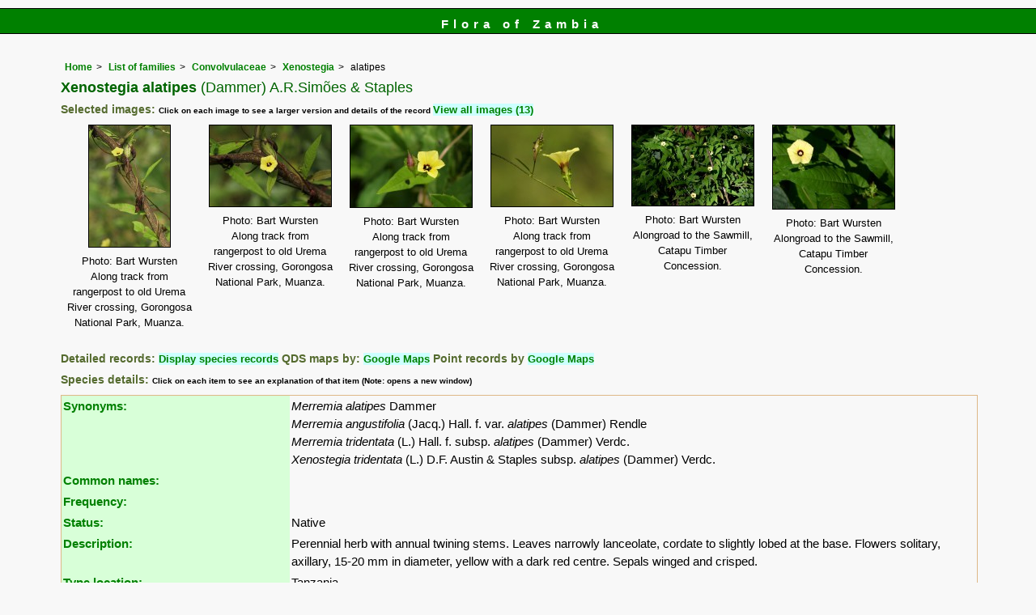

--- FILE ---
content_type: text/html; charset=UTF-8
request_url: https://www.zambiaflora.com/speciesdata/species.php?species_id=213330
body_size: 16917
content:
<!DOCTYPE html>
<html lang="en">
<head><!-- Google tag (gtag.js) -->
<script async src="https://www.googletagmanager.com/gtag/js?id=G-WM4P48J814"></script>
<script>
  window.dataLayer = window.dataLayer || [];
  function gtag(){dataLayer.push(arguments);}
  gtag('js', new Date());

  gtag('config', 'G-WM4P48J814');
</script><title>Flora of Zambia: Species information: Xenostegia alatipes</title>
<meta charset="utf-8">
<meta name="description"
content="A web site containing information about the Flora of Zambia">

<meta name="author" content="Mark Hyde">
<meta name="viewport" content="width=device-width, initial-scale=1">
<link href="https://cdn.jsdelivr.net/npm/bootstrap@5.3.3/dist/css/bootstrap.min.css" rel="stylesheet" integrity="sha384-QWTKZyjpPEjISv5WaRU9OFeRpok6YctnYmDr5pNlyT2bRjXh0JMhjY6hW+ALEwIH" crossorigin="anonymous">

<script type="text/javascript" src="../common.js">
</script>

<link rel="stylesheet" type="text/css" href="../css/zam.css">

<link rel="icon" type="image/x-icon" href="../favicons/zam-icon.png">

</head>
<body>
<div id="Header">Flora of Zambia</div>

<div class="container-fluid">
  <div class="row">
    <div class="col">

<div class="indent">

<ul class="breadcrumb">
  <li><a href="../index.php">Home</a></li>
  <li><a href="index.php">List of families</a></li>
  <li><a href="family.php?family_id=62">Convolvulaceae</a></li>
	<li><a href="genus.php?genus_id=2778">Xenostegia</a></li>
  
    <li>alatipes</li>
</ul>

<h1>Xenostegia alatipes<span class="author"> (Dammer) A.R.Simões &amp; Staples</span></h1>


<h2>Selected images:  <span class="smalltext">Click on each image to see a larger version and details of the record </span><span class="blueback"><a href="species.php?species_id=213330&ishow_id=1" rel="nofollow">View all images (13)</a></span></h2><div class="float"><div class="centered"><a href="image-display.php?species_id=213330&amp;image_id=1"  title="Xenostegia alatipes"><img src="images/21/213330-1-t.jpg" alt="Xenostegia alatipes"></a></div><p class="caption">Photo: Bart Wursten<br>Along track from rangerpost to old Urema River crossing, Gorongosa National Park, Muanza.</p></div>
<div class="float"><div class="centered"><a href="image-display.php?species_id=213330&amp;image_id=2"  title="Xenostegia alatipes"><img src="images/21/213330-2-t.jpg" alt="Xenostegia alatipes"></a></div><p class="caption">Photo: Bart Wursten<br>Along track from rangerpost to old Urema River crossing, Gorongosa National Park, Muanza.</p></div>
<div class="float"><div class="centered"><a href="image-display.php?species_id=213330&amp;image_id=3"  title="Xenostegia alatipes"><img src="images/21/213330-3-t.jpg" alt="Xenostegia alatipes"></a></div><p class="caption">Photo: Bart Wursten<br>Along track from rangerpost to old Urema River crossing, Gorongosa National Park, Muanza.</p></div>
<div class="float"><div class="centered"><a href="image-display.php?species_id=213330&amp;image_id=4"  title="Xenostegia alatipes"><img src="images/21/213330-4-t.jpg" alt="Xenostegia alatipes"></a></div><p class="caption">Photo: Bart Wursten<br>Along track from rangerpost to old Urema River crossing, Gorongosa National Park, Muanza.</p></div>
<div class="float"><div class="centered"><a href="image-display.php?species_id=213330&amp;image_id=6"  title="Xenostegia alatipes"><img src="images/21/213330-6-t.jpg" alt="Xenostegia alatipes"></a></div><p class="caption">Photo: Bart Wursten<br>Alongroad to the Sawmill, Catapu Timber Concession.</p></div>
<div class="float"><div class="centered"><a href="image-display.php?species_id=213330&amp;image_id=7"  title="Xenostegia alatipes"><img src="images/21/213330-7-t.jpg" alt="Xenostegia alatipes"></a></div><p class="caption">Photo: Bart Wursten<br>Alongroad to the Sawmill, Catapu Timber Concession.</p></div>
<div class="break"></div>
<!-- End of image section -->

<h2>Detailed records: <span class="blueback"><a href="species-display.php?species_id=213330" title="Link to records for this species">Display species records</a></span>&nbsp;QDS maps by: <span class="blueback"><a href="google-maps-display-qds.php?species_id=213330" title="Link to map of species records by QDS">Google Maps</a></span>&nbsp;Point records by <span class="blueback"><a href="google-maps-display.php?species_id=213330" title="Link to Google maps">Google Maps</a></span></h2><h2>Species details: <span class="smalltext">Click on each item to see an explanation of that item (Note: opens a new window)</span></h2>

<table class="keytable2" width="95%" cellpadding="2"
cellspacing="4" summary="Species details">
<tr>
<td class="backcolor wid25">			
<strong><a href="about.php#syns" class="non-html" title="Follow this link for an explanation of this field. Link opens in new window">Synonyms:</a></strong>
</td>
<td>

<!-- Synonyms go here -->
<em>Merremia alatipes</em> Dammer <br><em>Merremia angustifolia</em> (Jacq.) Hall. f.  var. <em>alatipes</em> (Dammer) Rendle<br><em>Merremia tridentata</em> (L.) Hall. f. subsp. <em>alatipes</em> (Dammer) Verdc.<br><em>Xenostegia tridentata</em> (L.) D.F. Austin & Staples subsp. <em>alatipes</em> (Dammer) Verdc.<br>
</td>
</tr>

<tr>
<td class="backcolor wid25"><strong><a href="about.php#common" class="non-html" title="Follow this link for an explanation of this field. Link opens in new window">Common names:</a></strong>
</td><td>

</td>
</tr>

<tr>
<td class="backcolor wid25"><strong><a href="about.php#freq" class="non-html" title="Follow this link for an explanation of this field. Link opens in new window">Frequency:</a></strong>
</td>
<td> </td>
</tr>

<tr>
<td class="backcolor wid25"><strong><a href="about.php#status" class="non-html" title="Follow this link for an explanation of this field. Link opens in new window">Status:</a></strong>
</td>
<td>Native</td>
</tr>


<tr>
<td class="backcolor wid25"><strong><a href="about.php#descr" class="non-html" title="Follow this link for an explanation of this field. Link opens in new window">Description:</a><br></strong>
</td>
<td>Perennial herb with annual twining stems. Leaves narrowly lanceolate, cordate to slightly lobed at the base. Flowers solitary, axillary, 15-20 mm in diameter, yellow with a dark red centre. Sepals winged and crisped. </td>
</tr>

<tr>
<td class="backcolor wid25"><strong><a href="about.php#type_loc" class="non-html" title="Follow this link for an explanation of this field. Link opens in new window">Type location:</a><br></strong>
</td>
<td>Tanzania</td>
</tr>

<tr>
<td class="backcolor wid25"><strong><a href="about.php#comments" class="non-html" title="Follow this link for an explanation of this field. Link opens in new window">Notes:</a></strong>
</td>
<td>

</td>
</tr>

<tr>
<td class="backcolor wid25"><strong><a href="about.php#deriv" class="non-html" title="Follow this link for an explanation of this field. Link opens in new window">Derivation of specific name:</a></strong>
</td>
<td><strong>alatipes</strong>: with a winged foot; referring to the winged pedicel and calyx in this subspecies.</td>
</tr>

<tr>
<td class="backcolor wid25"><strong><a href="about.php#habitat" class="non-html" title="Follow this link for an explanation of this field. Link opens in new window">Habitat:</a></strong>
</td>
<td>Open forest, woodland, grassland, roadsides, disturbed and cultivated places.</td>
</tr>
<tr>
<td class="backcolor wid25"><strong><a href="about.php#altitude" class="non-html" title="Follow this link for an explanation of this field. Link opens in new window">Altitude range: (metres)</a></strong></td>
<td>

300 - 1100 m </td>
</tr>

<tr>

<td class="backcolor wid25"><strong><a href="about.php#fltime" class="non-html" title="Follow this link for an explanation of this field. Link opens in new window">Flowering time:</a></strong></td><td></td></tr>
<tr>
<td class="backcolor wid25"><strong><a href="about.php#wwdist" class="non-html" title="Follow this link for an explanation of this field. Link opens in new window">Worldwide distribution:</a></strong>
</td>
<td>DRC, Uganda, Kenya, Tanzania, Malawi, Mozambique, Zambia and Zimbabwe.</td>
</tr>

<tr>
<td class="backcolor wid25">
<strong>
<a href="about.php#zimdist" class="non-html" title="Follow this link for an explanation of this field. Link opens in new window">FZ divisions:</a> 
</strong>
</td>
<td>
E
</td>
</tr><tr>
<td class="backcolor wid25">
<strong>
<a href="about.php#binghamdist" class="non-html" title="Follow this link for an explanation of this field. Link opens in new window">Zambian distribution (Provinces):</a> 
</strong>
</td>
<td>
E
</td>
</tr>
<tr>
<td class="backcolor wid25"><strong><a href="about.php#growth-form" class="non-html" title="Follow this link for an explanation of this field. Link opens in new window">Growth form(s):</a></strong>
</td>
<td></td>
</tr>

<tr>
<td class="backcolor wid25"><strong><a href="../endemic.php" class="non-html" title="Follow this link for an explanation of this field. Link opens in new window">Endemic status:</a></strong>
</td>
<td class="endemic"></td>
</tr>

<tr>
<td class="backcolor wid25"><strong><a href="../reddata.php" class="non-html" title="Follow this link for an explanation of this field. Link opens in new window">Red data list status: </a></strong>
</td>
<td class="reddata">
</td>
</tr>


<tr>
<td class="backcolor wid25"><strong><a href="about.php#insects" class="non-html" title="Follow this link for an explanation of this field. Link opens in new window">Insects associated with this species: </a></strong>
</td>
<td></td></tr>


<tr>
<td class="backcolor wid25"><strong><a href="spot-characters.php" class="non-html" title="Follow this link for an explanation of this field. Link opens in new window">Spot characters: </a></strong>
</td>
<td><span class="blueback"><a href="spots-per-species-display.php?species_id=213330">Display spot characters for this species</a></span></td>
</tr>



<tr>
<td class="backcolor wid25"><strong><a href="about.php#lit" class="non-html" title="Follow this link for an explanation of this field. Link opens in new window">Literature:</a></strong>
</td>

<td>
<p class="small85"><strong><a href="literature-display.php?literature_id=429">Bandeira, S., Bolnick, D. &amp; Barbosa, F. (2007)</a>. </strong><em> Wild Flowers of Southern Mozambique </em>  Universidade Eduardo Mondlane, Maputo, Mozambique Pages 172 - 173. <span class="majortax"></span>  <span class="smalltext"><strong> (Includes a picture).</strong></span></p>
<p class="small85"><strong><a href="literature-display.php?literature_id=257">Gon&ccedil;alves, M.L. (1987)</a>. </strong> Convolvulaceae <em>Flora Zambesiaca </em><strong>8(1) </strong> Pages 35 - 36. <span class="majortax"></span>  <span class="smalltext"><strong></strong></span></p>
<p class="small85"><strong><a href="literature-display.php?literature_id=260">Mapaura, A. & Timberlake, J. (eds) (2004)</a>. </strong><em> A checklist of Zimbabwean vascular plants </em>Southern African Botanical Diversity Network Report No. 33  Sabonet, Pretoria and Harare Page 37. <span class="majortax"></span> <span class="smalltext"><strong></strong></span></p>

</td>
</tr>
</table>
<br>

<h2>Other sources of information about Xenostegia alatipes:</h2><h3>Our websites:</h3><strong>Flora of the DRC</strong>: <span class="blueback"><a href="https://www.drcongoflora.com/cult/species.php?species_id=213330" title="Link opens in new tab" target="_blank">cultivated Xenostegia alatipes</a></span><br><strong>Flora of Malawi</strong>: <span class="blueback"><a href="https://www.malawiflora.com/speciesdata/species.php?species_id=213330" title="Link opens in new tab" target="_blank"> Xenostegia alatipes</a></span><br><strong>Flora of Mozambique</strong>: <span class="blueback"><a href="https://www.mozambiqueflora.com/speciesdata/species.php?species_id=213330" title="Link opens in new tab" target="_blank">Xenostegia alatipes</a></span><br><strong>Flora of Zimbabwe</strong>: <span class="blueback"><a href="https://www.zimbabweflora.co.zw/speciesdata/species.php?species_id=213330" title="Link opens in new tab" target="_blank">Xenostegia alatipes</a></span><br><h3>External websites:</h3><strong>African Plants: A Photo Guide</strong> (Senckenberg): <span class="blueback"><a href="https://www.africanplants.senckenberg.de/search/quick?full_text=Xenostegia+alatipes" title="Link opens in new tab" target="_blank">Xenostegia alatipes</a></span><br><strong>African Plant Database</strong>: <span class="blueback"><a href="https://africanplantdatabase.ch/en/search/Xenostegia%20alatipes%20/fna/1/fsa/1/fta/1/bdm/1/page/1" target="_blank" title="Link opens in new tab">Xenostegia alatipes</a></span><br><strong>BHL</strong> (Biodiversity Heritage Library): <span class="blueback"><a href="https://www.biodiversitylibrary.org/search?searchTerm=Xenostegia+alatipes&amp;stype=C#/titles" target="_blank" title="Link opens in new tab">Xenostegia alatipes</a></span><br><strong>EOL</strong> (Encyclopedia of Life): <span class="blueback"><a href="https://www.eol.org/search?q=Xenostegia+alatipes" target="_blank" title="Link opens in new tab">Xenostegia alatipes</a></span><br><strong>GBIF</strong> (Global Biodiversity Information Facility): <span class="blueback"><a href="https://www.gbif.org/species/search?q=Xenostegia+alatipes" target="_blank" title="Link opens in new tab">Xenostegia alatipes</a></span><br><strong>Google</strong>: <span class="blueback"><a href="https://www.google.co.zw/search?hl=en&amp;q=Xenostegia%20alatipes" target="_blank" title="Link opens in new tab">Web</a></span> - <span class="blueback"><a href="https://www.google.co.zw/images?hl=en&amp;q=Xenostegia+alatipes&amp;tbm=isch" target="_blank" title="Link opens in new tab">Images</a></span> - <span class="blueback"><a href="https://scholar.google.com/scholar?q=Xenostegia%20alatipes&amp;hl=en" target="_blank" title="Link opens in new tab">Scholar</a></span><br><strong>iNaturalist</strong>: <span class="blueback"><a href="https://www.inaturalist.org/search?q=Xenostegia%20alatipes" target="_blank" title="Link opens in new tab">Xenostegia alatipes</a></span><br><strong>IPNI</strong> (International Plant Names Index): <span class="blueback"><a href="https://www.ipni.org/?q=Xenostegia%20alatipes" target="_blank" title="Link opens in new tab">Xenostegia alatipes</a></span><br><strong>JSTOR Plant Science</strong>: <span class="blueback"><a href="https://plants.jstor.org/search?Query=Xenostegia+alatipes" target="_blank" title="Link opens in new tab">Xenostegia alatipes</a></span><br><strong>Mansfeld World Database of Agricultural and Horticultural Crops</strong>: <span class="blueback"><a href="https://mansfeld.ipk-gatersleben.de/apex/f?p=185:145:0::NO::P3_BOTNAME:Xenostegia+alatipes" target="_blank" title="Link opens in new tab">Xenostegia alatipes</a></span><br><strong>Plants of the World Online</strong>: <span class="blueback"><a href="https://powo.science.kew.org/results?q=Xenostegia+alatipes" target="_blank" title="Link opens in new tab">Xenostegia alatipes</a></span><br><strong>Tropicos</strong>: <span class="blueback"><a href="https://tropicos.org/name/Search?name=Xenostegia+alatipes" target="_blank" title="Link opens in new tab">Xenostegia alatipes</a></span><br><strong>Wikipedia</strong>: <span class="blueback"><a href="https://en.wikipedia.org/wiki/Xenostegia_alatipes" target="_blank" title="Link opens in new tab">Xenostegia alatipes</a></span><br><br>
<ul class="breadcrumb">
  <li><a href="../index.php">Home</a></li>
  <li><a href="index.php">List of families</a></li>
  <li><a href="family.php?family_id=62">Convolvulaceae</a></li>
	<li><a href="genus.php?genus_id=2778">Xenostegia</a></li>
  
    <li>alatipes</li>
</ul>

</div><!-- Close "indent" div here -->

 </div> <!-- close col -->

</div> <!-- close row -->
 </div> <!-- close container-fluid -->

<hr>
<div class="tiny"><strong>Copyright: 

Mike Bingham, Annette Willemen, Nicholas Wightman, Bart Wursten, Petra Ballings and Mark Hyde, 2011-26</strong><br><br>
<strong>Bingham, M.G., Willemen, A., Wightman, N., Wursten, B.T., Ballings, P. and Hyde, M.A.</strong> 
<strong>(2026)</strong>. <em>Flora of Zambia: Species information: Xenostegia alatipes.</em> <br>https://www.zambiaflora.com/speciesdata/species.php?species_id=213330, retrieved 24 January 2026<br><br>Site software last modified: 24 June 2025 6:53pm (GMT +2)<br><a href="../terms.php">Terms of use</a><br>
</div><script src="https://cdn.jsdelivr.net/npm/bootstrap@5.3.3/dist/js/bootstrap.bundle.min.js" integrity="sha384-YvpcrYf0tY3lHB60NNkmXc5s9fDVZLESaAA55NDzOxhy9GkcIdslK1eN7N6jIeHz" crossorigin="anonymous"></script> 
 
</body>
</html>
